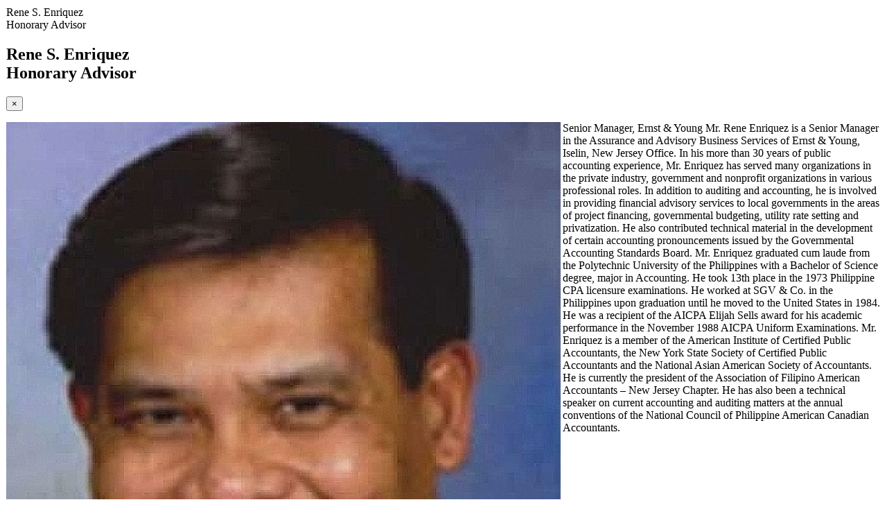

--- FILE ---
content_type: text/html; charset=utf-8
request_url: https://www.isffa.org/common-page/leader-ajax-popup-window.aspx?id=32&type=advisor
body_size: 4623
content:


<div class="ajax-container">

    <form method="post" action="./leader-ajax-popup-window.aspx?id=32&amp;type=advisor" id="form1">
<div class="aspNetHidden">
<input type="hidden" name="__VIEWSTATE" id="__VIEWSTATE" value="eu0R3/55wMxD0Fhi5pKSGG0F0ZzHWWLUG0LgE/dVjv2HLXkh+5jJvi0ZVY/VCy7aVrYHbrRb+73fr76NH6ObnGB3sr6mchV0Zg7PG57MC+R+GOXaTmGU5r2XUV1kXrz0gVX1vdJNJhlXibZscbJ1wOeFQV59UZdBlAcHYHFSWVAsLpWMgdF3tKKUrtYJ8gytwMpVp8VxnI6z/ijXmmW4qedablKxB4NDADJ69OFt5hxi5JExqX235non1DAXpqeBO9DYuGVglEfN8gVvEFWZhIpqFEyFZppFNUdCd6o+/vv6OTK66y64IU/eii7PeQBArNZp0wSA6c9IE4xvw3ERg/Ya+ccVrMq1c+wSIk9PhsNWFL2Tb16S0uc4Mp4o4lwGVaN9yDbFzSrYK7c3aBE2uCsdajIph1LMQpyL+WrHD0qZuAjPlW10I5MhhHJ1KEaE8ydP6CIkERIo4JA7aaXYvvgQ0n37loLocIUvJr/jJ0pEWdWraqwB+p/ofxfDq6YjVmjHMW7CcFiW3Vy204d/667RaimySNBguij9GLHqJoH/go/M3X5cAhA8Ji/cjjHI/bk+M7j30C1SSkQ5M0wnT+Lu6NIYgi5TlnM4j5cj6UKlQvL3x1rBaxUgDI/Ejfhmo/W+UVl4a41m8FZOqQQDX/RCe9cZrh+pUFdu9q5iGM7agcXH8ksRi/rIhg+NlpkQ9p3etId40IDXLP5gY3czy12MEU5PhOhxtqqgrw3kpeExZcIf2JJUL+NLH42aWtDuwDf99rcxHXNt1gaDWGhycQQxTtN5FBFTwwcBa9WIJ1wK2m893mTgLKLkcgo0A7/v4kJZ8uhFgrP3GttyklGgDfj0ZPW8WlDGgBpasl8Lj2kS6dwTkIuO2VuR4gEvigzItro3HyebBRvZVy4MnXc3NPCVhCl71RFu6AarkRCM/PuKWE9ZnIvBa1Vl6bySYT4YfeqLThTvtk6Ow8YwPyPUKWDFLvDMaYCVzQR0SyNNuzgGq+hvaBuQwPDtS6uXjM4+hiF7a+Pf+x+2j2VblIcJL7Lo+jGRF9qe5u+m/gJLtspZJUXGC6Gs/xlx3CW0vNgSixhTeaGTYCs/HrCJ+OJ39PB4aDAbHc1oNj3MFGEnYGGG5cDw6FbJaZ81xfjHBxu43L/3No8zII6towG/uvCFTJHA0w+ZQaO8zQZIRbFKyYJYJ4CZCI7EOQHb20CB1BfX5/m5af8WUSq/UWBqVW5BfyVy3o5HHXi/FfR+QOawNQudoyPxag8iTw6Lx71T7xf7YjNok13qJZDGvwxkbSl8qGtqWr/yY/OZwEwTQgSlK5VLiRYPgeacO86eGR9rOUvNhLiJBXMkXoQVxyNOw7FRtHF4lOAdWg4hoIa6gja6HHYSYoPDEz+G1gFawUTCQbLcaFXdbvI7F52TWxnX5G6s5h/ptV//MVsvidt89+6Z0yC3ZbQHan2XQ/n97XQRBPXSnzZH242jMa9CekBjwJhEZSo2j5PllmJxuTj9Yu5LJpPjKh8eimIs5/v8tAh2G1Sj46rLTjTatAPFalJXOJeuVxRCZFKpwIaKHQ9wgLJhjdUONkkY6opKXv4qpYpczG3SqvF4IG36PqJgH00MWFpa779Ttp9xI4FuR9kv78rrQaSQp2O8zcNrX+YJkhcv1uChrj35fK0hscesU4ZCwMhxM1/IaSbkgY/kQiXNS/OAX5TEbgXsa0GNryX789HthzwVQ7NBnF9MzfHUJLDA1k5VqnwKe0iWSAsVApCvUwdunQppIAK/Fk0mK3tXmQGoUVjLPHNjynMMg3QbM+ieKASE1T9U2NTx244xlZ8Lxa4DDX5nf0uGDweNqACJJDZHbF6FguiCml/jPEBsUyyZPBk4TEX196ZZcGUY3YTvEqw5IMstdYjDiEuTBbaAQGX7O32XRUCE3InIw7yQz3CpJwcg/XO3VyIjtzXyBbOwynqxWtUH6mBAVwaT3XaKq6x9Jj8OVgod+/lRir4pVRSrA0WNvUO9amw/YxnqyG7FmieeHBj2LZ/YFjzE0MtDfs+ETP8IWN3iBg8NcLeJBj6yBUdj6RzH8z+ncySoERfzTzManwriiwCHMfVBfoIXGq0GG4YAzDiF6N9KcGMd/nJD4V9al9cNCugXBQFe4h/uxePgS7hlEQRWMkhv3Z7VdaMcrgjXvMfsl/2DIlN6B2SZ3AtHQ7TOJhssn3ddMG6fio4d5wKAe7fwQIsijjC32fibYCM7asSNJP8oIneJfitUaJEEHlDzZI0ZhPKQ/Kd57a3kj9SGQI9vsUEbZvL4cKR3d7GhL0l3WcAoWR255OILuyySohPb4tYK6pDfVgDIRl8dS2h5u/dBOTgaNYdWKs9w6Ehl/fVG6YdCvbOjZJ6NW5mv8tDIoId5J64uA1iWqbgF5QCz344dwkBOnz+9CiNcbRi/9vQmFzQRfk8Kc+zusqA7QDy1/xXelHX+DjYpDZRKNoaGJOX8mZgfSLc0e4BTyNPMZROMYEsqS4Un+NsfKrA3YXt4ddDoBrxIaV9n9SeuxicD0gGMt8gzjUXFmO0mK5IkqEuLvhWin4E3W8zOV3Q2TCGU2rN69uIzYpXAQtfup1M=" />
</div>

<div class="aspNetHidden">

	<input type="hidden" name="__VIEWSTATEGENERATOR" id="__VIEWSTATEGENERATOR" value="B131122E" />
</div>

        <table cellspacing="0" id="frmViewAjaxLeaderProfile" style="border-collapse:collapse;">
	<tr>
		<td colspan="2">

        <!--header Next - Previous Nav -->
        <div class="row align-items-center ">

           
            <div class="col-12">
                <div class="row">
                    <div class="col-md-12 align-self-center p-static order-2 text-center">
                        <div class="overflow-hidden pb-2">
                    <div class="d-block d-sm-none line-height-1"><span class="text-dark font-weight-bold text-5 mb-4">Rene S. Enriquez<br /><span class="font-weight-normal">Honorary Advisor</span></span></div>
                   <div class="d-none d-md-block mt-4">   <h2 class="text-dark font-weight-bold text-6 mb-4 line-height-2">Rene S. Enriquez<br /><span class="font-weight-normal">Honorary Advisor</span></h2></div>
                        </div>
                    </div>
                </div>
            </div>
         
            <button title="Close (Esc)" type="button" class="mfp-close">×</button>
        </div>


        <!-- Lerader Propfile Information -->

                            <div class="row pb-4 mb-2">
                                <div class="col-lg-3 text-center mt-2">
                                
                                    <img src="../img/team/team-30.jpg" class="img-fluid img-thumbnail mb-4" align="left" />

                                </div>
                                <div class="col-lg-9 pt-0">
                                                <p  class="text-justify" >Senior Manager, Ernst &amp; Young Mr. Rene Enriquez is a Senior Manager in the Assurance and Advisory Business Services of Ernst & Young, Iselin, New Jersey Office. In his more than 30 years of public accounting experience, Mr. Enriquez has served many organizations in the private industry, government and nonprofit organizations in various professional roles. In addition to auditing and accounting, he is involved in providing financial advisory services to local governments in the areas of project financing, governmental budgeting, utility rate setting and privatization. He also contributed technical material in the development of certain accounting pronouncements issued by the Governmental Accounting Standards Board. Mr. Enriquez graduated cum laude from the Polytechnic University of the Philippines with a Bachelor of Science degree, major in Accounting. He took 13th place in the 1973 Philippine CPA licensure examinations. He worked at SGV & Co. in the Philippines upon graduation until he moved to the United States in 1984. He was a recipient of the AICPA Elijah Sells award for his academic performance in the November 1988 AICPA Uniform Examinations. Mr. Enriquez is a member of the American Institute of Certified Public Accountants, the New York State Society of Certified Public Accountants and the National Asian American Society of Accountants. He is currently the president of the Association of Filipino American Accountants – New Jersey Chapter. He has also been a technical speaker on current accounting and auditing matters at the annual conventions of the National Council of Philippine American Canadian Accountants.</p>
                             
                                </div>
                            </div>
                        </td>
	</tr>
</table>
    </form>
</div>

